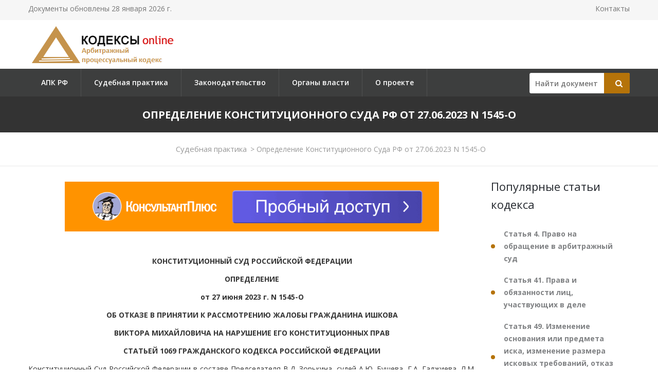

--- FILE ---
content_type: text/html; charset=utf-8
request_url: https://apkrfkod.ru/pract/opredelenie-konstitutsionnogo-suda-rf-ot-27062023-n-1545-o/
body_size: 41386
content:

<!DOCTYPE html PUBLIC "-//W3C//DTD XHTML 1.0 Transitional//EN" "http://www.w3.org/TR/xhtml1/DTD/xhtml1-transitional.dtd">
<html>
<head>
    <meta http-equiv="Content-Type" content="text/html; charset=utf-8" />
    <title>Определение Конституционного Суда РФ от 27.06.2023 N 1545-О</title>
    <meta name="description" content="Определение Конституционного Суда РФ от 27.06.2023 N 1545-О
&quot;Об отказе в принятии к рассмотрению жалобы гражданина Ишкова Виктора Михайловича на нарушение его конституционных прав статьей 1069 Гражданского кодекса Российской Федерации&quot;" />
    <link rel="canonical" href="https://apkrfkod.ru/pract/opredelenie-konstitutsionnogo-suda-rf-ot-27062023-n-1545-o/" />

    <meta name="viewport" content="width=device-width, initial-scale=1.0" />

    <link href="/static/css/bootstrap.css" rel="stylesheet">
    <link href="/static/css/revolution-slider.css" rel="stylesheet">
    <link href="/static/css/style.css" rel="stylesheet">
    <!--Favicon-->
    <link rel="shortcut icon" href="/favicon.ico" type="image/x-icon">
    <link rel="icon" href="/favicon.ico" type="image/x-icon">
    <!-- Responsive -->
    <meta http-equiv="X-UA-Compatible" content="IE=edge">
    <meta name="viewport" content="width=device-width, initial-scale=1.0, maximum-scale=1.0, user-scalable=0">
    <link href="/static/css/responsive.css" rel="stylesheet">
    <!--[if lt IE 9]><script src="https://cdnjs.cloudflare.com/ajax/libs/html5shiv/3.7.3/html5shiv.js"></script><![endif]-->
    <!--[if lt IE 9]><script src="/static/js/respond.js"></script><![endif]-->
    <style type="text/css">.fancybox-margin{margin-right:16px;}</style>

    <script>window.yaContextCb = window.yaContextCb || []</script>
    <script src="https://yandex.ru/ads/system/context.js" async></script>

</head>

<body>
<div class="page-wrapper">

    <!-- Preloader -->
    <div class="preloader" style="display: none;"></div>

    <!-- Main Header-->
    <header class="main-header">
        <!-- Header Top -->
        <div class="header-top">
            <div class="auto-container clearfix">
                <!--Top Left-->
                <div class="top-left pull-left">
                    <ul class="links-nav clearfix">
                        <li><p>Документы обновлены 28 января 2026 г.</p></li>
                    </ul>
                </div>

                <!--Top Right-->
                
                <div class="top-right pull-right">
                    <ul class="links-nav clearfix">
                        <li><a href="/kontakty/">Контакты</a></li>
                    </ul>
                </div>
                
            </div>
        </div><!-- Header Top End -->

        <!--Header-Upper-->
        <div class="header-upper">
            <div class="auto-container">
                <div class="clearfix">

                    <div class="pull-left logo-outer">
                        <div class="logo"><a href="/"><img src="/static/img/logo-apkrfkod.ru.png" alt="" title=""></a></div>
                    </div>

                </div>
            </div>
        </div>

        <!--Header-Lower-->
        <div class="header-lower">
            <!--Background Layer-->
            <div class="bg-layer"></div>


            <div class="auto-container">
                <div class="nav-outer clearfix">
                    <!-- Main Menu -->
                    <nav class="main-menu">
    <div class="navbar-header">
        <!-- Toggle Button -->
        <button type="button" class="navbar-toggle" data-toggle="collapse" data-target=".navbar-collapse">
        <span class="icon-bar"></span>
        <span class="icon-bar"></span>
        <span class="icon-bar"></span>
        </button>
    </div>
    <div class="navbar-collapse collapse clearfix">
        <ul class="navigation clearfix">
            
                
                    
                        <li><a href="/" title="">АПК РФ</a></li>
                    
                
                    
                        <li><a href="/pract/" title="">Судебная практика</a></li>
                    
                
                    
                        <li class="dropdown"><a href="/zakonodatelstvo/" title="">Законодательство</a>
                        
                            <ul>
                            
                                <li><a href="/sroki-apk-rf/" title="Сроки АПК РФ">Сроки АПК РФ</a></li>
                            
                                <li><a href="/proizvodstvo-apk-rf/" title="Производство АПК РФ">Производство АПК РФ</a></li>
                            
                                <li><a href="/sudebnye-rashody-apk-rf/" title="Судебные расходы АПК РФ">Судебные расходы АПК РФ</a></li>
                            
                                <li><a href="/mezhdunarodnyy-kommercheskiy-arbitrazh/" title="Международный коммерческий арбитраж">Международный коммерческий арбитраж</a></li>
                            
                                <li><a href="/arbitrazhnyy-upravlyayuschiy-pri-bankrotstve/" title="Арбитражный управляющий при банкротстве">Арбитражный управляющий при банкротстве</a></li>
                            
                                <li><a href="/obespechenie-iska-v-arbitrazhnom-sude/" title="Обеспечение иска в арбитражном суде">Обеспечение иска в арбитражном суде</a></li>
                            
                                <li><a href="/shtrafy-apk-rf/" title="Штрафы АПК РФ">Штрафы АПК РФ</a></li>
                            
                            </ul>
                        
                    
                
                    
                        <li><a href="/authority/" title="">Органы власти</a></li>
                    
                
                    
                        <li><a href="/o-proekte/" title="">О проекте</a></li>
                    
                
            
        </ul>
    </div>
</nav>


                    <!-- Main Menu End-->

                    <div class="btn-outer sidebar">
                    <div class="theme-btn quote-btn">

                        <!-- Search Form -->
<div class="search-box">
    <form action="/search/" method="get" id="search">
        <div class="form-group">
            <input class="search__box" id="id_findline" name="term" placeholder="Найти документ" type="text" value="">
            <button class="search__submit" type="submit" id="search-btn"><span class="icon fa fa-search"></span></button>
        </div>
    </form>
</div>

                    </a>
                    </div>

                </div>
            </div>
        </div>

        <!--Sticky Header-->
        <div class="sticky-header">
            <div class="auto-container clearfix">
                <!--Logo-->
                <div class="logo pull-left">
                    <a href="/" class="img-responsive"><img src="/static/img/logo-apkrfkod.ru.png" alt="Transpo" title="Transpo"></a>
                </div>

                <!--Right Col-->
                <div class="right-col pull-right">
                    <!-- Main Menu -->
                    <nav class="main-menu">
                        <div class="navbar-header">
                            <!-- Toggle Button -->
                            <button type="button" class="navbar-toggle" data-toggle="collapse" data-target=".navbar-collapse">
                            <span class="icon-bar"></span>
                            <span class="icon-bar"></span>
                            <span class="icon-bar"></span>
                            </button>
                        </div>

                        <div class="navbar-collapse collapse clearfix">
                            <ul class="navigation clearfix">
                                <nav class="main-menu">
    <div class="navbar-header">
        <!-- Toggle Button -->
        <button type="button" class="navbar-toggle" data-toggle="collapse" data-target=".navbar-collapse">
        <span class="icon-bar"></span>
        <span class="icon-bar"></span>
        <span class="icon-bar"></span>
        </button>
    </div>
    <div class="navbar-collapse collapse clearfix">
        <ul class="navigation clearfix">
            
                
                    
                        <li><a href="/" title="">АПК РФ</a></li>
                    
                
                    
                        <li><a href="/pract/" title="">Судебная практика</a></li>
                    
                
                    
                        <li class="dropdown"><a href="/zakonodatelstvo/" title="">Законодательство</a>
                        
                            <ul>
                            
                                <li><a href="/sroki-apk-rf/" title="Сроки АПК РФ">Сроки АПК РФ</a></li>
                            
                                <li><a href="/proizvodstvo-apk-rf/" title="Производство АПК РФ">Производство АПК РФ</a></li>
                            
                                <li><a href="/sudebnye-rashody-apk-rf/" title="Судебные расходы АПК РФ">Судебные расходы АПК РФ</a></li>
                            
                                <li><a href="/mezhdunarodnyy-kommercheskiy-arbitrazh/" title="Международный коммерческий арбитраж">Международный коммерческий арбитраж</a></li>
                            
                                <li><a href="/arbitrazhnyy-upravlyayuschiy-pri-bankrotstve/" title="Арбитражный управляющий при банкротстве">Арбитражный управляющий при банкротстве</a></li>
                            
                                <li><a href="/obespechenie-iska-v-arbitrazhnom-sude/" title="Обеспечение иска в арбитражном суде">Обеспечение иска в арбитражном суде</a></li>
                            
                                <li><a href="/shtrafy-apk-rf/" title="Штрафы АПК РФ">Штрафы АПК РФ</a></li>
                            
                            </ul>
                        
                    
                
                    
                        <li><a href="/authority/" title="">Органы власти</a></li>
                    
                
                    
                        <li><a href="/o-proekte/" title="">О проекте</a></li>
                    
                
            
        </ul>
    </div>
</nav>


                            </ul>
                        </div>
                    </nav><!-- Main Menu End-->
                </div>

            </div>
        </div><!--End Sticky Header-->

    </header>
    <!--End Main Header -->


        <section class="page-title">
            <div class="auto-container">
                <h1>Определение Конституционного Суда РФ от 27.06.2023 N 1545-О</h1>
            </div>
        </section>

        <!--Breadcrumb-->
        <div class="breadcrumb-outer">
            <div class="auto-container">
                <div class="bread-crumb text-center">
                    <a href="/pract/">Судебная практика</a><span>&gt;</span>
                    Определение Конституционного Суда РФ от 27.06.2023 N 1545-О</div>
            </div>
        </div>



    <!--Sidebar Page-->
    <div class="sidebar-page-container sec-pdd-120-100">
        <!--Tabs Box-->
        <div class="auto-container">
            <div class="row clearfix">
                <!--Content Side-->
                <div class="content-side col-lg-9 col-md-8 col-sm-12 col-xs-12 padd-right-50">
                    <div class="banner_max">
<!--AdFox START-->
<!--yandex_lawsites-kod-->
<!--Площадка: apkrfkod.ru / все страницы / 728*90 верх-->
<!--Категория: <не задана>-->
<!--Тип баннера: 728*90 верх-->
<div id="adfox_165632940687635351"></div>
<script>
    window.yaContextCb.push(()=>{
        Ya.adfoxCode.createAdaptive({
            ownerId: 692978,
            containerId: 'adfox_165632940687635351',
            params: {
                p1: 'cuoyj',
                p2: 'hsga'
            }
        }, ['desktop', 'tablet', 'phone'], {
            tabletWidth: 830,
            phoneWidth: 480,
            isAutoReloads: false
        })
    })
</script>
</div>
                    <!--Default News Post-->
                        <div class="default-news-post">
                            <div class="inner-box wow fadeInUp" data-wow-delay="0ms" data-wow-duration="1500ms">
                                <div class="lower-content">
                                    <div class="text">
                                        <p class="pCenter"> КОНСТИТУЦИОННЫЙ СУД РОССИЙСКОЙ ФЕДЕРАЦИИ </p> <p class="pCenter"> ОПРЕДЕЛЕНИЕ </p> <p class="pCenter"> от 27 июня 2023 г. N 1545-О </p> <p class="pCenter"> ОБ ОТКАЗЕ В ПРИНЯТИИ К РАССМОТРЕНИЮ ЖАЛОБЫ ГРАЖДАНИНА ИШКОВА </p> <p class="pCenter"> ВИКТОРА МИХАЙЛОВИЧА НА НАРУШЕНИЕ ЕГО КОНСТИТУЦИОННЫХ ПРАВ </p> <p class="pCenter"> СТАТЬЕЙ 1069 ГРАЖДАНСКОГО КОДЕКСА РОССИЙСКОЙ ФЕДЕРАЦИИ </p> <p class="pBoth"> Конституционный Суд Российской Федерации в составе Председателя В.Д. Зорькина, судей А.Ю. Бушева, Г.А. Гаджиева, Л.М. Жарковой, С.М. Казанцева, С.Д. Князева, А.Н. Кокотова, Л.О. Красавчиковой, С.П. Маврина, Н.В. Мельникова, В.А. Сивицкого, </p> <p class="pBoth"> рассмотрев вопрос о возможности принятия жалобы гражданина В.М. Ишкова к рассмотрению в заседании Конституционного Суда Российской Федерации, </p> <p class="pCenter"> установил: </p> <p class="pBoth"> 1. Гражданин В.М. Ишков оспаривает конституционность статьи 1069 "Ответственность за вред, причиненный государственными органами, органами местного самоуправления, а также их должностными лицами" ГК Российской Федерации. </p> <p class="pBoth"> Решением суда общей юрисдикции частично удовлетворен административный иск В.М. Ишкова: признано незаконным бездействие судебного пристава-исполнителя, выразившееся в непредставлении ответа на заявление административного истца; на административного ответчика возложена обязанность устранить допущенное нарушение. </p> <p class="pBoth"> Впоследствии судебным решением, оставленным без изменения вышестоящими судами, отказано в удовлетворении иска В.М. Ишкова о взыскании компенсации морального вреда, причиненного незаконным бездействием судебного пристава-исполнителя. Суды указали, что истцом не представлено доказательств нарушения его личных неимущественных прав, причинения ему физических и нравственных страданий судебным приставом-исполнителем. Определением судьи Верховного Суда Российской Федерации отказано в передаче кассационной жалобы В.М. Ишкова для рассмотрения в судебном заседании суда кассационной инстанции. </p> <p class="pBoth"> По мнению заявителя, оспариваемое положение не соответствует статье 53 Конституции Российской Федерации, поскольку оно позволяет судам произвольно отказывать в возмещении вреда, причиненного незаконными действиями (бездействием) судебных приставов-исполнителей. </p> <p class="pBoth"> 2. Конституционный Суд Российской Федерации, изучив представленные материалы, не находит оснований для принятия данной жалобы к рассмотрению. </p> <p class="pBoth"> Конституционный Суд Российской Федерации подчеркивал, что обязанность возместить причиненный вред - мера гражданско-правовой ответственности, которая применяется к причинителю вреда при наличии состава правонарушения, включающего, как правило, наступление вреда, противоправность поведения причинителя вреда, причинную связь между этим поведением и наступлением вреда, а также его вину (Постановления от 5 марта 2019 года N 14-П, от 18 ноября 2019 года N 36-П и др.). Установленный действующим законодательством механизм защиты личных неимущественных прав, предоставляя гражданам возможность самостоятельно выбирать адекватные способы судебной защиты, не освобождает их, по общему правилу, от бремени доказывания самого факта причинения морального вреда и обоснования размера денежной компенсации (Постановление от 26 октября 2021 года N 45-П; Определения от 8 апреля 2010 года N 524-О-П, от 18 января 2011 года N 47-О-О и др.). </p> <p class="pBoth"> Соответственно, статья 1069 ГК Российской Федерации не может рассматриваться как нарушающая конституционные права В.М. Ишкова, в деле с участием которого суды не установили наличия необходимых обстоятельств, образующих состав гражданского правонарушения. </p> <p class="pBoth"> Исходя из изложенного и руководствуясь пунктом 2 части первой статьи 43, частью первой статьи 79, статьями 96 и 97 Федерального конституционного закона "О Конституционном Суде Российской Федерации", Конституционный Суд Российской Федерации </p> <p class="pCenter"> определил: </p> <p class="pBoth"> 1. Отказать в принятии к рассмотрению жалобы гражданина Ишкова Виктора Михайловича, поскольку она не отвечает требованиям Федерального конституционного закона "О Конституционном Суде Российской Федерации", в соответствии с которыми жалоба в Конституционный Суд Российской Федерации признается допустимой. </p> <p class="pBoth"> 2. Определение Конституционного Суда Российской Федерации по данной жалобе окончательно и обжалованию не подлежит. </p> <p class="pRight"> Председатель </p> <p class="pRight"> Конституционного Суда </p> <p class="pRight"> Российской Федерации </p> <p class="pRight"> В.Д.ЗОРЬКИН </p>  <p class="pBoth"></p>
                                    </div>
                                    
<div class="banner_max">
<!--AdFox START-->
<!--yandex_lawsites-kod-->
<!--Площадка: apkrfkod.ru / все страницы / 728*90 низ-->
<!--Категория: <не задана>-->
<!--Тип баннера: 728*90 низ-->
<div id="adfox_165884784931151983"></div>
<script>
    window.yaContextCb.push(()=>{
        Ya.adfoxCode.createAdaptive({
            ownerId: 692978,
            containerId: 'adfox_165884784931151983',
            params: {
                p1: 'cuoyl',
                p2: 'hsgd'
            }
        }, ['desktop', 'tablet', 'phone'], {
            tabletWidth: 830,
            phoneWidth: 480,
            isAutoReloads: false
        })
    })
</script>
</div>


                                </div>
                             </div>
                        </div>
                </div><!--End Content Side-->

                <!--Sidebar-->
                <div class="col-lg-3 col-md-4 col-sm-6 col-xs-12">
    <aside class="sidebar">
        <!-- Recent Posts -->
        <div class="sidebar-widget item-margin-bot-60 recent-posts wow fadeInUp" data-wow-delay="0ms" data-wow-duration="1500ms">

            
            <div class="sidebar-title"><h2>Популярные статьи кодекса</h2></div>
            <ul class="list">
                
                <li><a href="/statja-4/" title="#"><strong>Статья 4. Право на обращение в арбитражный суд</strong></a></li>
                
                <li><a href="/statja-41/" title="#"><strong>Статья 41. Права и обязанности лиц, участвующих в деле</strong></a></li>
                
                <li><a href="/statja-49/" title="#"><strong>Статья 49. Изменение основания или предмета иска, изменение размера исковых требований, отказ от иска, признание иска, мировое соглашение</strong></a></li>
                
                <li><a href="/statja-125/" title="#"><strong>Статья 125. Форма и содержание искового заявления</strong></a></li>
                
                <li><a href="/statja-126/" title="#"><strong>Статья 126. Документы, прилагаемые к исковому заявлению</strong></a></li>
                
            </ul>
            
            
                <div class="sidebar-title"><h2>Популярные законы</h2></div>
                <ul class="list">
                    
                    <li><a href="/zakonodatelstvo/federalnyi-zakon-ot-26102002-n-127-fz/" title="Федеральный закон от 26.10.2002 N 127-ФЗ
(ред. от 23.05.2025)
"><strong>Федеральный закон от 26.10.2002 N 127-ФЗ
(ред. от 23.05.2025)
</strong>&quot;О несостоятельности (банкротстве)&quot;</a></li>
                    
                    <li><a href="/zakonodatelstvo/federalnyi-zakon-ot-29122015-n-382-fz/" title="Федеральный закон от 29.12.2015 N 382-ФЗ
(ред. от 08.08.2024)
"><strong>Федеральный закон от 29.12.2015 N 382-ФЗ
(ред. от 08.08.2024)
</strong>&quot;Об арбитраже (третейском разбирательстве) в Российской Федерации&quot;</a></li>
                    
                    <li><a href="/zakonodatelstvo/federalnyi-zakon-ot-22122008-n-262-fz/" title="Федеральный закон от 22.12.2008 N 262-ФЗ
(ред. от 14.07.2022)
"><strong>Федеральный закон от 22.12.2008 N 262-ФЗ
(ред. от 14.07.2022)
</strong>&quot;Об обеспечении доступа к информации о деятельности судов в Российской Федерации&quot;</a></li>
                    
                    <li><a href="/zakonodatelstvo/federalnyi-zakon-ot-30042010-n-68-fz/" title="Федеральный закон от 30.04.2010 N 68-ФЗ
(ред. от 05.12.2022)
"><strong>Федеральный закон от 30.04.2010 N 68-ФЗ
(ред. от 05.12.2022)
</strong>&quot;О компенсации за нарушение права на судопроизводство в разумный срок или права на исполнение судебного акта в разумный срок&quot;</a></li>
                    
                    <li><a href="/zakonodatelstvo/federalnyi-zakon-ot-24072002-n-96-fz/" title="Федеральный закон от 24.07.2002 N 96-ФЗ
(ред. от 30.12.2021)
"><strong>Федеральный закон от 24.07.2002 N 96-ФЗ
(ред. от 30.12.2021)
</strong>&quot;О введении в действие Арбитражного процессуального кодекса Российской Федерации&quot;</a></li>
                    
                    <li><a href="/zakonodatelstvo/federalnyi-zakon-ot-24072002-n-102-fz/" title="Федеральный закон от 24.07.2002 N 102-ФЗ
(ред. от 08.12.2020)
"><strong>Федеральный закон от 24.07.2002 N 102-ФЗ
(ред. от 08.12.2020)
</strong>&quot;О третейских судах в Российской Федерации&quot;</a></li>
                    
                    <li><a href="/zakonodatelstvo/federalnyi-zakon-ot-27072010-n-193-fz/" title="Федеральный закон от 27.07.2010 N 193-ФЗ
(ред. от 26.07.2019)
"><strong>Федеральный закон от 27.07.2010 N 193-ФЗ
(ред. от 26.07.2019)
</strong>&quot;Об альтернативной процедуре урегулирования споров с участием посредника (процедуре медиации)&quot;</a></li>
                    
                    <li><a href="/zakonodatelstvo/federalnyi-konstitutsionnyi-zakon-ot-28041995-n-1-fkz/" title="Федеральный конституционный закон от 28.04.1995 N 1-ФКЗ
(ред. от 29.07.2018)
"><strong>Федеральный конституционный закон от 28.04.1995 N 1-ФКЗ
(ред. от 29.07.2018)
</strong>&quot;Об арбитражных судах в Российской Федерации&quot;</a></li>
                    
                </ul>
            

            <div class="sidebar-title"><h2>Законодательство</h2></div>
            <ul class="list">
                
                <li><a href="/zakonodatelstvo/apelljatsionnoe-opredelenie-apelljatsionnoi-kollegii-verkhovnogo-suda-rf-ot-20112025/" title="Апелляционное определение Апелляционной коллегии Верховного Суда РФ от 20.11.2025 N АПЛ25-330
"><strong>Апелляционное определение Апелляционной коллегии Верховного Суда РФ от 20.11.2025 N АПЛ25-330
</strong>&quot;Об оставлении без изменения решения Верховного Суда РФ от 12.08.2025 N АКПИ25-491, которым было отказано в удовлетворении искового заявления о признании частично незаконным распоряжения Правительства РФ от 22.09.2005 N 1490-р&quot;</a></li>
                
                <li><a href="/zakonodatelstvo/ukaz-prezidenta-rf-ot-14112025-n-840/" title="Указ Президента РФ от 14.11.2025 N 840
"><strong>Указ Президента РФ от 14.11.2025 N 840
</strong>&quot;О назначении судей федеральных судов и о представителях Президента Российской Федерации в квалификационных коллегиях судей субъектов Российской Федерации&quot;</a></li>
                
                <li><a href="/zakonodatelstvo/rasporjazhenie-pravitelstva-rf-ot-27102025-n-3016-r/" title="Распоряжение Правительства РФ от 27.10.2025 N 3016-р
"><strong>Распоряжение Правительства РФ от 27.10.2025 N 3016-р
</strong>&quot;О внесении изменений в состав Правительственной комиссии по обеспечению реализации мер по предупреждению банкротства стратегических предприятий и организаций, а также организаций оборонно-промышленного комплекса, утвержденный распоряжением Правительства РФ от 04.08.2006 N 1080-р&quot;</a></li>
                
                <li><a href="/zakonodatelstvo/rasporjazhenie-pravitelstva-rf-ot-04082006-n-1080-r/" title="Распоряжение Правительства РФ от 04.08.2006 N 1080-р
(ред. от 27.10.2025)
"><strong>Распоряжение Правительства РФ от 04.08.2006 N 1080-р
(ред. от 27.10.2025)
</strong>&quot;О составе Правительственной комиссии по обеспечению реализации мер по предупреждению банкротства стратегических предприятий и организаций, а также организаций оборонно-промышленного комплекса&quot;</a></li>
                
                <li><a href="/zakonodatelstvo/rasporjazhenie-fns-rossii-ot-24102025-n-407/" title="Распоряжение ФНС России от 24.10.2025 N 407@
"><strong>Распоряжение ФНС России от 24.10.2025 N 407@
</strong>&quot;О проведении пилотного проекта по привлечению медиаторов при урегулировании разногласий, возникающих в налоговых правоотношениях&quot;</a></li>
                
                <li><a href="/zakonodatelstvo/prikaz-kaznacheistva-rossii-ot-20102025-n-319/" title="Приказ Казначейства России от 20.10.2025 N 319
"><strong>Приказ Казначейства России от 20.10.2025 N 319
</strong>&quot;О внесении изменений в отдельные приказы Федерального казначейства&quot;</a></li>
                
                <li><a href="/zakonodatelstvo/prikaz-kaznacheistva-rossii-ot-23122016-n-488/" title="Приказ Казначейства России от 23.12.2016 N 488
(ред. от 20.10.2025)
"><strong>Приказ Казначейства России от 23.12.2016 N 488
(ред. от 20.10.2025)
</strong>&quot;Об организации и ведении работы по представлению в судебных органах интересов Федерального казначейства, территориальных органов Федерального казначейства и Федерального казенного учреждения &quot;Центр по обеспечению деятельности Казначейства России&quot;</a></li>
                
                <li><a href="/zakonodatelstvo/apelljatsionnoe-opredelenie-apelljatsionnoi-kollegii-verkhovnogo-suda-rf-ot-07102025/" title="Апелляционное определение Апелляционной коллегии Верховного Суда РФ от 07.10.2025 N АПЛ25-266
"><strong>Апелляционное определение Апелляционной коллегии Верховного Суда РФ от 07.10.2025 N АПЛ25-266
</strong>&quot;Об оставлении без изменения определения Верховного Суда РФ от 11.07.2025 N АКПИ25-182, которым прекращено производство по делу о признании недействующими абзаца шестого пункта 15.1, абзаца пятого пункта 15.3, абзаца первого пункта 15.7, пункта 15.8 Регламента взаимодействия Федеральной службы по надзору в сфере природопользования, ее территориальных органов и подведомственных ей федеральных государственных бюджетных учреждений - центров лабораторного анализа и технических измерений по федеральным округам и дирекций по техническому обеспечению надзора на море, утвержденного приказом Федеральной службы по надзору в сфере природопользования от 25.04.2023 N 200, приложения 7 к данному Регламенту&quot;</a></li>
                
                <li><a href="/zakonodatelstvo/ukaz-prezidenta-rf-ot-06102025-n-706/" title="Указ Президента РФ от 06.10.2025 N 706
"><strong>Указ Президента РФ от 06.10.2025 N 706
</strong>&quot;О назначении судей федеральных судов и о представителях Президента Российской Федерации в квалификационных коллегиях судей субъектов Российской Федерации&quot;</a></li>
                
                <li><a href="/zakonodatelstvo/apelljatsionnoe-opredelenie-apelljatsionnoi-kollegii-verkhovnogo-suda-rf-ot-02102025/" title="Апелляционное определение Апелляционной коллегии Верховного Суда РФ от 02.10.2025 N АПЛ25-255
Об оставлении без изменения решения Верховного Суда РФ от 24.06.2025 N АКПИ25-261, которым отказано в удовлетворении административного искового заявления о признании недействующим абзаца восьмого письма ФАС России от 24.01.2025 N МШ/5676/25 "><strong>Апелляционное определение Апелляционной коллегии Верховного Суда РФ от 02.10.2025 N АПЛ25-255
Об оставлении без изменения решения Верховного Суда РФ от 24.06.2025 N АКПИ25-261, которым отказано в удовлетворении административного искового заявления о признании недействующим абзаца восьмого письма ФАС России от 24.01.2025 N МШ/5676/25 </strong>&quot;По вопросу рассмотрения заявок участников закупок, предложивших к поставке лекарственный препарат с использованием активного вещества Дапаглифлозин&quot;&quot;</a></li>
                
            </ul>
            <div class="goto"><a href="/zakonodatelstvo/">Все документы >></a><div>
        </div>

    </aside>
</div>

                <!--End Sidebar-->


            </div>
        </div>
    </div>
                <!--End Content Side-->



</div>
    <!--Main Footer-->
    <footer class="main-footer"">
        <!--Footer Upper-->
        <!-- <div class="footer-upper">
            <div class="auto-container">
                <div class="row clearfix">
                    <div class="col-lg-3 col-md-3 col-sm-6 col-xs-12 column">
                        <div class="footer-widget about-widget">
                            <figure><img src="/static/img/logo-apkrfkod.ru.png" alt=""></figure>

                        </div>
                    </div>

                    <div class="col-lg-3 col-md-3 col-sm-6 col-xs-12 column">
                        <div class="footer-widget links-widget">
                        <h4></h4>
                            <ul>
                                <li></li>
                            </ul>
                        </div>
                    </div>

                    <div class="col-lg-3 col-md-3 col-sm-6 col-xs-12 column">
                        <div class="footer-widget links-widget">
                            <h4></h4>
                            <ul>
                                <li></li>
                            </ul>
                        </div>
                    </div>


                </div>

            </div>
        </div> -->
        <!--Footer Bottom-->
        <div class="footer-bottom">
            <div class="auto-container">
                <div class="outer-box clearfix">
                    <!--Copyright-->
                    <div class="pull-left">
                        <div class="copyright">Кодексы.Онлайн,  2026</br/>
                            Проект реализуется при поддержке журнала <a href="https://lawinfo.ru/journals/4/arbitraznyi-i-grazdanskii-process" target="_blank">«Арбитражный и гражданский процесс»</a>.</br/>
                            Служба поддержки сайта: <a href="mailto:kodeksy@bk.ru">kodeksy@bk.ru</a>.</br/>
                            <a href="/kontakty/">Контакты</a> | <a href="/o-proekte/">О проекте</a> | <a href="/politic-pd/">Политика ПД</a> 
                        </div>
                    </div>
                </div>
            </div>
        </div>

        <!-- Yandex.Metrika counter --> <script type="text/javascript" > (function (d, w, c) { (w[c] = w[c] || []).push(function() { try { w.yaCounter36884820 = new Ya.Metrika({ id:36884820, clickmap:true, trackLinks:true, accurateTrackBounce:true, webvisor:true }); } catch(e) { } }); var n = d.getElementsByTagName("script")[0], s = d.createElement("script"), f = function () { n.parentNode.insertBefore(s, n); }; s.type = "text/javascript"; s.async = true; s.src = "https://mc.yandex.ru/metrika/watch.js"; if (w.opera == "[object Opera]") { d.addEventListener("DOMContentLoaded", f, false); } else { f(); } })(document, window, "yandex_metrika_callbacks"); </script> <noscript><div><img src="https://mc.yandex.ru/watch/36884820" style="position:absolute; left:-9999px;" alt="" /></div></noscript> <!-- /Yandex.Metrika counter -->

    </footer>

<!--End pagewrapper-->

<!--Scroll to top-->
<div class="scroll-to-top scroll-to-target" data-target=".main-header" style="display: none;"><span class="icon flaticon-airplane-1"></span></div>


<script src="/static/js/jquery.js"></script>
<script src="/static/js/bootstrap.min.js"></script>
<script src="/static/js/revolution.min.js"></script>
<script src="/static/js/jquery.fancybox.pack.js"></script>
<script src="/static/js/jquery.fancybox-media.js"></script>
<script src="/static/js/jquery-ui.min.js"></script>
<script src="/static/js/owl.js"></script>
<script src="/static/js/wow.js"></script>
<script src="/static/js/script.js"></script>


<div id="ui-datepicker-div" class="ui-datepicker ui-widget ui-widget-content ui-helper-clearfix ui-corner-all"></div>
</body>
</html>
